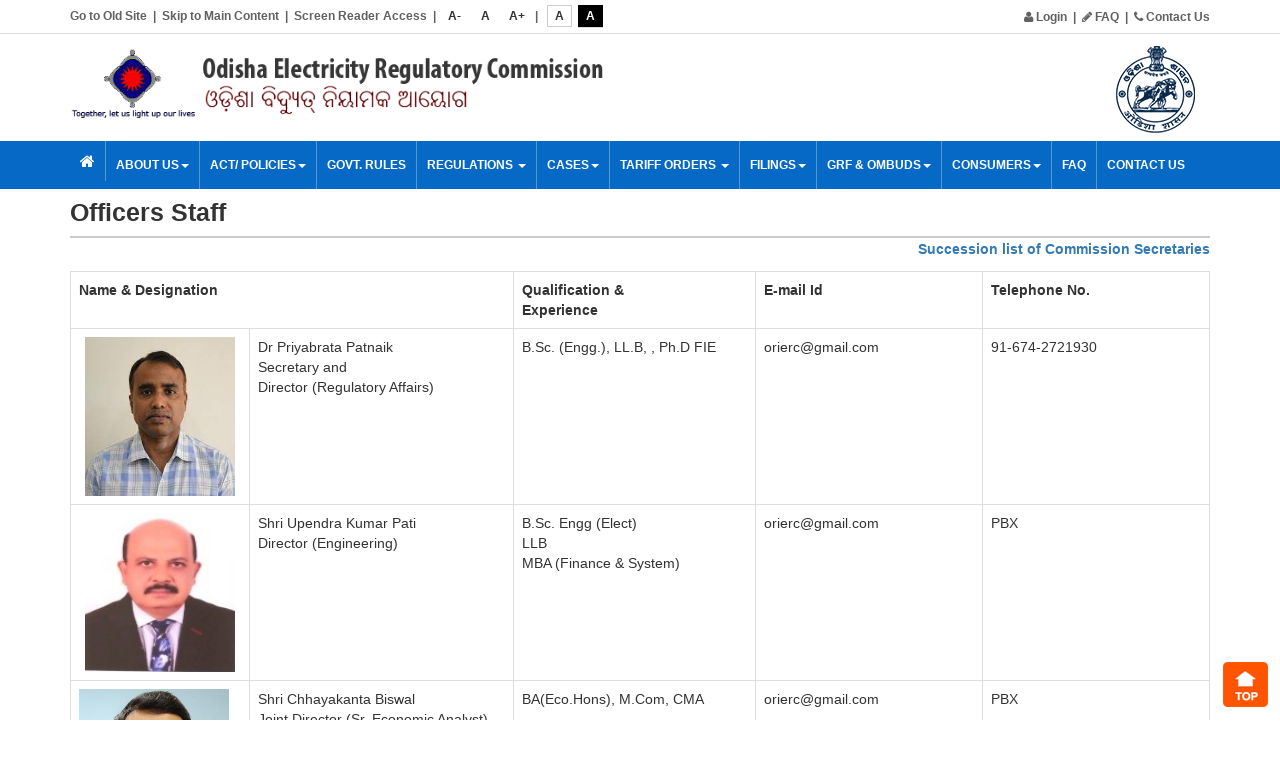

--- FILE ---
content_type: text/html; charset=utf-8
request_url: https://orierc.org/(S(uvfjpg0s3ncswcrz3y0qwoe4))/Officers_Staff.aspx
body_size: 82070
content:


<!DOCTYPE html PUBLIC "-//W3C//DTD XHTML 1.0 Transitional//EN" "http://www.w3.org/TR/xhtml1/DTD/xhtml1-transitional.dtd">

<html xmlns="http://www.w3.org/1999/xhtml">



<head><meta charset="utf-8" /><meta http-equiv="X-UA-Compatible" content="IE=edge" /><meta name="viewport" content="width=device-width; initial-scale=1.0" /><title>
	Officers_Staff
</title><link rel="stylesheet" type="text/css" href="css/Style.css" title="styles1" /><link rel="stylesheet" type="text/css" href="css/Style-black.css" title="styles2" /><link href="assets/css/orange.css" rel="stylesheet" type="text/css" />
    <script type="text/javascript" src="js/jquery-1.11.3.min.js"></script>
    <script type="text/javascript" src="js/bootstrap.min.js"></script>
    <script src="js/jquery.sheetswitch.js" type="text/javascript"></script>
    <!--Slider start-->
    <link rel="stylesheet" href="css/responsiveslides.css" />
    <script src="js/responsiveslides.min.js"></script>
    <script>
        // You can also use "$(window).load(function() {"
        $(function () {
            $("#slider4").responsiveSlides({
                auto: true,
                pager: false,
                nav: true,
                speed: 500,
                namespace: "callbacks",
                before: function () {
                    $('.events').append("<li>before event fired.</li>");
                },
                after: function () {
                    $('.events').append("<li>after event fired.</li>");
                }
            });
        });
    </script>
    <script type="text/javascript">
        var myscale = 1;
        function zoomIn() {
            var Page = document.getElementById('Body');
            var zoom = parseInt(Page.style.zoom) + 10 + '%'
            myscale = myscale + 0.1
            var zoom1 = "scale(" + myscale + ")"
            Page.style.zoom = zoom;
            Page.style.MozTransform = zoom1;
            Page.style.MozTransformOrigin = "0 0";
            return false;
        }

        function zoomOut() {
            var Page = document.getElementById('Body');
            var zoom = parseInt(Page.style.zoom) - 10 + '%'
            myscale = myscale - 0.1;
            var zoom1 = "scale(" + myscale + ")"
            Page.style.zoom = zoom;
            Page.style.MozTransform = zoom1;
            Page.style.MozTransformOrigin = "0 0";
            return false;
        }

        function popupwindow(url, title, w, h) {
            var left = (screen.width / 2) - (w / 2);
            var top = (screen.height / 2) - (h / 2);
            return window.open(url, title, 'toolbar=no, location=no, directories=no, status=no, menubar=no, scrollbars=no, resizable=no, copyhistory=no, width=' + w + ', height=' + h + ', top=' + top + ', left=' + left);
        }


        $(document).ready(function () {

            //Check to see if the window is top if not then display button
            $(window).scroll(function () {
                if ($(this).scrollTop() > 100) {
                    $('.scrollToTop').fadeIn();
                } else {
                    $('.scrollToTop').fadeOut();
                }
            });

            //Click event to scroll to top
            $('.scrollToTop').click(function () {
                $('html, body').animate({ scrollTop: 0 }, 800);
                return false;
            });

        });

    </script>
    <!--Slider Close-->
    <!--Font size start-->
    <script type="text/javascript">
        $(document).ready(function () {
            $('#incfont').click(function () {
                curSize = parseInt($('.innerPanel').css('font-size')) + 2;
                if (curSize <= 18)
                    $('.innerPanel').css('font-size', curSize);
            });

            $('#decfont').click(function () {
                curSize = parseInt($('.innerPanel').css('font-size')) - 2;
                if (curSize >= 11)
                    $('.innerPanel').css('font-size', curSize);
            });

            $('#resetfont').click(function () {
                curSize = parseInt($('.innerPanel').css('font-size')) - 0;
                if (curSize = 14)
                    $('.innerPanel').css('font-size', curSize);
            });
        });
    </script>
    <!--Font size close-->
    <script type="text/javascript">
        $(function () {
            $(".theme1").on("click", function () {
                $('#imgChange2').attr('src', 'images/logo.png');
            });

            $(".theme2").on("click", function () {
                $('#imgChange2').attr('src', 'images/logo2.png');
            });
            var c = readCookie('style');
            if (c == 'styles2') {
                $('#imgChange2').attr('src', 'images/logo.png');
            } else {
                $('#imgChange2').attr('src', 'images/logo.png');
            }
        });
    </script>
    <script type="text/javascript">
        $(function () {
            $(".theme1").on("click", function () {
                $('#imgChange3').attr('src', 'images/india.png');
            });

            $(".theme2").on("click", function () {
                $('#imgChange3').attr('src', 'images/india2.png');
            });
            var c = readCookie('style');
            if (c == 'styles2') {
                $('#imgChange3').attr('src', 'images/india.png');
            } else {
                $('#imgChange3').attr('src', 'images/india.png');
            }
        });
    </script>
    <script>
        $(function () {
            $("#navDemo").bootstrapDropdownOnHover();
        });
    </script>
	
	<meta name="google-adsense-account" content="ca-pub-4809319794524774" />
	
	<!-- MaxValue.media / Banner / 1x1 / Custom -->
	<ins class="aso-zone" data-zone="153846"></ins>
	<script data-cfasync="false" async src="https://media.maxvaluead.com/js/code.min.js">
	</script><!-- /MaxValue.media -->
	
</head>


<body class="innerPanel">
    <form method="post" action="./Officers_Staff.aspx" id="form1">
<div class="aspNetHidden">
<input type="hidden" name="__EVENTTARGET" id="__EVENTTARGET" value="" />
<input type="hidden" name="__EVENTARGUMENT" id="__EVENTARGUMENT" value="" />
<input type="hidden" name="__VIEWSTATE" id="__VIEWSTATE" value="/[base64]" />
</div>

<script type="text/javascript">
//<![CDATA[
var theForm = document.forms['form1'];
if (!theForm) {
    theForm = document.form1;
}
function __doPostBack(eventTarget, eventArgument) {
    if (!theForm.onsubmit || (theForm.onsubmit() != false)) {
        theForm.__EVENTTARGET.value = eventTarget;
        theForm.__EVENTARGUMENT.value = eventArgument;
        theForm.submit();
    }
}
//]]>
</script>


<script src="/WebResource.axd?d=hV8ih7fAEoDbh0lpXfj52KoYZrdh7-njnPL7nk6fgdMpnH8NbEQOkDdAh8Vev-ngcBskk75dPxuroLASeo-3nw2oHoIzZsV4c_FvFU8qZTU1&amp;t=637103544965614113" type="text/javascript"></script>


<script src="/ScriptResource.axd?d=o5xRLEv3mLCigJyxllUwUOJq1BNU7kFhLTJeZAB5Y9K88KkzpwozM4y4Vu_tyiJcxyNN-NcoPMYjgGAKzZWdam7LMqcfepp5CpFV_JPO2r9mMMAM_g0m7tWcuPJyVAMUHO8XYPmE3DPUUamO5wJpWQ2&amp;t=f2cd5c5" type="text/javascript"></script>
<script type="text/javascript">
//<![CDATA[
if (typeof(Sys) === 'undefined') throw new Error('ASP.NET Ajax client-side framework failed to load.');
//]]>
</script>

<script src="/ScriptResource.axd?d=TB759ZVu_WMKu0Wx-QWDjnvKQ-fKKajaXJg10dfCrb441b2N8ORvZPGECrhlKIyi9qw_Wdq4bm8LtNWjiyQzkl-oMKeYeeC8c6BoTXheXw4aCUEOyR9d1i5YTcK8KEx8XT-CxwH4KR4Pa7cie6485A2&amp;t=f2cd5c5" type="text/javascript"></script>
<div class="aspNetHidden">

	<input type="hidden" name="__VIEWSTATEGENERATOR" id="__VIEWSTATEGENERATOR" value="EE41337F" />
</div>

    <script type="text/javascript">
//<![CDATA[
Sys.WebForms.PageRequestManager._initialize('ctl00$script', 'form1', [], [], [], 90, 'ctl00');
//]]>
</script>


    <div class="topheader">
        <div class="container">
            <div class="row">
                <div class="col-lg-7 text-left">
                    <a href="http://orierc.org/OERCOLD/" target="_blank">Go to Old Site</a> &nbsp|&nbsp 
                    <a href="#main_content">Skip to Main Content</a> &nbsp|&nbsp 
					<a href="Screen_Reader_Access.aspx">Screen Reader Access</a> &nbsp|&nbsp 
					<a href="javascript:void(0);" class="fntInc" id="decfont">A-</a>&nbsp
                    <a href="javascript:void(0);" class="fntInc" id="resetfont">A</a>&nbsp 
					<a href="javascript:void(0);" class="fntInc" id="incfont">A+</a> &nbsp|&nbsp&nbsp 
					<a href="javascript:void(0);" class="fntInc whlTe styleswitch theme1" rel="styles1">A</a>&nbsp 
					<a href="javascript:void(0);" class="fntInc black styleswitch theme2" rel="styles2">A</a>&nbsp;</a>
                </div>
                <div class="col-lg-5 text-right">
					<div style="margin-top:2px;">
						<a href="Login.aspx"><i class="fa fa-user"></i> Login</a> &nbsp|&nbsp 
						<a href="#"><i class="fa fa-pencil"></i> FAQ</a> &nbsp|&nbsp 
						<a href="Contact_Us.aspx"><i class="fa fa-phone"></i> Contact Us</a>
					</div>
                </div>
            </div>
        </div>
    </div>

    <div class="container header">
        <div class="row">
            <div class="col-md-6">
                <a href="http://www.orierc.org/" class="logo">
                    <img src="images/logo.png" alt="" class="img-responsive digi_logo" id="imgChange2"></a></div>
            <div class="col-md-6">
                <div class="row">
                    <div class="col-xs-6 col-sm-6 col-md-7">
                        
                    </div>
                    <div class="col-xs-6 col-sm-6 col-md-5">
                        <div class="odisha_logo">
                            <img src="images/india.png" alt="" class="img-responsive" id="imgChange3" />
                        </div>
                    </div>
                </div>
            </div>
        </div>
    </div>

    <nav class="navbar navMenu">
     <div class="container">
    <div class="navbar-header">
      <button type="button" class="navbar-toggle collapsed" data-toggle="collapse" data-target="#navbar" aria-expanded="false" aria-controls="navbar"> <span class="sr-only">Toggle navigation</span> <span class="icon-bar"><i class="fa fa-bars fa-fw"></i></span> <span class="icon-bar"></span> <span class="icon-bar"></span> </button>
    </div>
    <div id="navbar" class="collapse navbar-collapse">
      <ul class="nav navbar-nav">
        <li><a href="Default.aspx"><i class="fa fa-home fa-lg"></i></a></li>
        <li class="dropdown"> 
             <a href="#" class="dropdown-toggle" data-toggle="dropdown">About Us<span class="caret"></span></a>
                <ul class="dropdown-menu">
                   <li><a href="Organisation.aspx">Organisation</a></li>
                   <li><a href="Commissioners.aspx">Commissioners</a></li>
                   <li><a href="Officers_Staff.aspx">Officers & Staff</a></li>
                   <li><a href="AnnualReport.aspx">Annual Report</a></li>
                   <li><a href="Vacancies.aspx">Vacancies</a></li>
                </ul>
             
          
        </li>
        <li class="dropdown">
	            	<a href="#" class="dropdown-toggle" data-toggle="dropdown">Act/ Policies<span class="caret"></span></a>
                        <ul class="dropdown-menu">
                            
                              <li><a href="acts_state.aspx">State</a>
                                 
                              </li>
							  <li><a href="Central.aspx">Central</a>
                                 
                              </li>
                            
                            
                      </ul>
	            </li>
                <li><a href="GovtRules.aspx">Govt. Rules</a></li>
          
             
         <li class="dropdown"> <a href="#" class="dropdown-toggle products" data-toggle="dropdown" role="button" aria-haspopup="true" aria-expanded="false">Regulations <span class="caret"></span></a>
          	<ul class="dropdown-menu">
                            <li><a href="CurrentRegulations.aspx">Current Regulations</a></li>
                            <li><a href="DraftRegulations.aspx">Draft Regulations</a></li>
                            <li><a href="RepealedRegulations.aspx">Repealed Regulations</a></li>
                            <li><a href="DiscussionPaper.aspx">Discussion Paper</a></li>
                      </ul>
 		  </li>
          <li class="dropdown"><a>Cases<span class="caret"></span></a>
              <ul class="dropdown-menu">
                <li><a href="daily_cause_list.aspx">Cause List</a></li>
		<!--<li><a href="CauseList.aspx">Cause List</a></li>-->
                <li><a href="Case_Info.aspx">Case Details with Case No.</a></li>
				<li><a href="Info_Without_CaseNo.aspx">Case Details without Case No.</a></li>
                <li><a href="Final_Cases.aspx">Final Cases</a></li>
              </ul>
          </li>
		   <li class="dropdown"> <a href="#" class="dropdown-toggle products" data-toggle="dropdown" role="button" aria-haspopup="true" aria-expanded="false">Tariff Orders <span class="caret"></span></a>
          <ul class="dropdown-menu">
                            <li><a href="Tariff_OHPC.aspx">OHPC</a></li>
                            <li><a href="Tariff_OPGC.aspx">OPGC</a></li>
                            <li><a href="Tariff_GRIDCO.aspx">GRIDCO</a></li>
                            <li><a href="Tariff_OPTCL.aspx">OPTCL</a></li>
                            <li><a href="Tariff_SLDC.aspx">SLDC</a></li>
                            <li><a href="Distribution_Retail_Supply.aspx">Distribution & Retail Supply</a></li>
                            
                      </ul>
           </li>
           
            <li class="dropdown"><a href="Filings.aspx" class="dropdown-toggle products" data-toggle="dropdown" role="button" aria-haspopup="true" aria-expanded="false">Filings<span class="caret"></span></a>
               <ul class="dropdown-menu">
                            <li><a href="OHPC.aspx">OHPC</a></li>
                            <li><a href="OPGC.aspx">OPGC</a></li>
                            <li><a href="GRIDCO.aspx">GRIDCO</a></li>
                            <li><a href="OPTCL.aspx">OPTCL</a></li>
                            <li><a href="SLDC.aspx">SLDC</a></li>
                            <li><a href="TPCODL.aspx">TPCODL</a></li>
                            <li><a href="TPNODL.aspx">TPNODL</a></li>
                            <li><a href="TPSODL.aspx">TPSODL</a></li>
                            <li><a href="TPWODL.aspx">TPWODL</a></li>
                </ul>
            </li>
            <li class="dropdown">
	            	<a href="#" class="dropdown-toggle" data-toggle="dropdown">GRF & OMBUDS<span class="caret"></span></a>
                         <ul class="dropdown-menu">
							<li class="dropdown-submenu men "><a href="#" class="dropdown-toggle" data-toggle="dropdown">GRF</a>
                                 <ul class="dropdown-menu pull-right">
                                   <li><a  href="http://www.orierc.org/GRF" target="_blank">GRF</a></li>
                                   <li><a  href="Grievance_Redressal_Forums_and_Ombudsman.aspx">Info</a></li>  
                                 </ul>
                              </li>
							  <li class="dropdown-submenu men "><a href="#" class="dropdown-toggle" data-toggle="dropdown">OMBUDS</a>
                                 <ul class="dropdown-menu pull-left">
                                   <li><a  href="http://www.orierc.org/OMBUDS/ombudsmanofc.aspx" target="_blank">OMBUDS</a></li>
                                   <li><a  href="Grievance_Redressal_Forums_and_Ombudsman.aspx">Info</a></li>   
                                 </ul>
                              </li>
					  </ul>
	            </li> 
			
            <li class="dropdown">
	            	<a href="#" class="dropdown-toggle" data-toggle="dropdown">Consumers<span class="caret"></span></a>
                         <ul class="dropdown-menu">
							<li><a href="https://tpcentralodisha.com/" target="_blank">TPCODL</a></li>
							<li><a href="http://www.southcoodisha.com/" target="_blank">TPSODL</a></li>
							<li><a href="http://www.nescoodisha.com/" target="_blank">TPNODL</a></li>
							<li><a href="http://www.wescoodisha.com/" target="_blank">TPWODL</a></li>
							<li><a href="#">Grievance Report</a></li>
							<li><a href="#">Calculate Load</a></li>
							<li><a href="#">Calculate Bill</a></li>
							
							<li><a href="#">Complaints</a></li>
							<li><a href="useful_info.aspx">Useful Info</a></li>
					  </ul>
	            </li> 
                <li><a href="#">FAQ</a></li>
            <li><a href="Contact_Us.aspx">Contact Us</a></li>
      </ul>
    </div>
  </div>
    </nav>
   

    <div class="container" id="main_content">
      <div class="heading">
           <span style="margin-left:2%;"></span>   <h2><a>
</a>Officers Staff</h2>
<p style="text-align: right;"><strong><a href="xcommission_secretaries.aspx" >Succession list of Commission Secretaries</a></strong></p>
<table class="table table-bordered">
     <tbody>
         <tr>
             <td colspan="2" width="40">
             <strong>Name
             & Designation</strong>
             </td>
             <td>
             <strong>Qualification &<br />
             Experience</strong>
             </td>
             <td width="20%">
             <strong>E-mail Id</strong>
             </td>
             <td width="20%">
             <strong>Telephone No.</strong>
             </td>
         </tr>
         <tr>
             <td valign="middle" align="center">
             <img src="/CuteSoft_Client/CuteEditor/Dialogs/../../../CuteSoft_Client/writereaddata/upload/pbpatnaik.jpg" alt="" width="150" height="159" border="0" /></td>
             <td>
             <p align="left">Dr Priyabrata Patnaik<br />
             Secretary and <br />
             Director (Regulatory Affairs)
             </p>
             </td>
             <td>
             <p>B.Sc. (Engg.), LL.B, , Ph.D FIE
             <br />
             </p>
             <p align="left">
             </p>
             </td>
             <td>orierc@gmail.com</td>
             <td>
             91-674-2721930
             </td>
         </tr>
         <!--
         <tr>
             <td valign="middle" align="center">
             <img src="/CuteSoft_Client/CuteEditor/Dialogs/../../../CuteSoft_Client/writereaddata/upload/klpanda.jpg" alt="" width="150" height="159" border="0" /></td>
             <td>
             <p align="left">Shri K.L. Panda<br />
             Senior Consultant<br />
             Engineering
             </p>
             </td>
             <td>
             <p align="left">B.Sc.(Engg), LLB, M.E. (Roorkee Univ.)
             </p>
             </td>
             <td>
             orierc@rediffmail.com<br />
             orierc@gmail.com</td>
             <td>
             91-674-2721056
             </td>
         </tr>
         <tr>
             <td>
             <img border="0" src="images/Shri_Antaryami.jpg" width="151" height="172" alt="" /></td>
             <td>
             <p>Shri Antaryami Sahoo,
             <p>Director (Tariff)
             <p align="left"></td>
             <td>
             <p>B.Sc. Engg (Electrical) (Sambalpur Univ.)<br />
             P.G.D.M.(MBA) (Finance & Systems), XIMB<br />
             LL.B. (Utkal Univ.)
             <p>28 years in Generation, Transmission, Distribution & Retail Supply of Electricity (including 16 years of Reforms, Restructuring  and Regulation of the Power Sector in Odisha and Andhra Pradesh).
             <p align="left"></td>
             <td>
             <p><a href="mailto:orierc@gmail.com">orierc@gmail.com</a> <br />
             <a href="mailto:antaryamis@yahoo.com">antaryamis@yahoo.com</a>
             <p align="left"></td>
             <td>
             <p>91-674-2390768
             </td>
         </tr>
         <tr>
             <td valign="middle" align="center">
             <img src="/CuteSoft_Client/CuteEditor/Dialogs/../../../CuteSoft_Client/writereaddata/upload/msp.jpg" alt="" width="150" height="159" border="0" /></td>
             <td>
             <p align="left">
             </p>
             <p align="left">Shri (Dr.) M.S. Panigrahi<br />
             Jt. Director(EA)<br />
             <br />
             <br />
              
             </p>
             </td>
             <td>
             <p align="left">M.A., Ph.D.
             </p>
             </td>
             <td>
             <p align="left">orierc@rediffmail.com<br />
             orierc@gmail.com
             </p>
             </td>
             <td align="center"> <br />
             <div align="left">
             PBX
             </div>
             </td>
         </tr>
         <tr>
             <td valign="middle" align="center">
             <img src="/CuteSoft_Client/CuteEditor/Dialogs/../../../CuteSoft_Client/writereaddata/upload/jcmohanty.jpg" alt="" width="150" height="159" border="0" /></td>
             <td>
             <p align="left">
             </p>
             <p align="left">Shri J.C. Mohanty<br />
             Jt. Director(IT)<br />
             <br />
             <br />
              
             </p>
             </td>
             <td>
             <p align="left">M.Sc.(Hons.)Physics M.Sc.(Tech)
             Comp. Sc. (BITS, Pilani)
             </p>
             </td>
             <td>
             <p align="left">orierc@rediffmail.com<br />
             orierc@gmail.com
             </p>
             </td>
             <td>
             PBX
             </td>
         </tr>
         -->
         <!--
         <tr>
             <td valign="middle" align="center">
             <img src="/CuteSoft_Client/CuteEditor/Dialogs/../../../CuteSoft_Client/writereaddata/upload/adash.jpg" alt="" width="150" height="159" border="0" /></td>
             <td>
             <p align="left">
             </p>
             <p align="left">Mrs. (Dr.) Anupama Dash<br />
             Jt. Director(T/Econ.)<br />
             <br />
             <br />
              
             </p>
             </td>
             <td>
             <p align="left">M.A., Ph.D.
             </p>
             </td>
             <td>
             <p align="left">orierc@rediffmail.com<br />
             orierc@gmail.com
             </p>
             </td>
             <td>
             PBX
             </td>
         </tr>
         <tr>
             <td valign="middle" align="center">
             <img src="/CuteSoft_Client/CuteEditor/Dialogs/../../../CuteSoft_Client/writereaddata/upload/pdas.jpg" alt="" width="150" height="159" border="0" /></td>
             <td>
             <p align="left">
             </p>
             <p align="left">Ms. Purabi Das<br />
             Public Affairs Officer<br />
             <br />
             <br />
              
             </p>
             </td>
             <td>
             <p align="left">M.A., B.Ed.
             </p>
             </td>
             <td>
             <p align="left">orierc@rediffmail.com<br />
             orierc@gmail.com
             </p>
             </td>
             <td>
             PBX
             </td>
         </tr>
         -->
         <!--
         <tr>
             <td>
             <img border="0" src="images/smpatnaik.jpg" width="150" height="159" alt="" /></td>
             <td>
             <p align="left">
             <p align="left">Shri S.M. Pattnaik<br />
             Jt Director(Financial Analysis) <br />
             <br />
             <br />
              </td>
             <td>
             <p align="left">B.Com, Inter CWA, MBA (Finance&
             Systems)</td>
             <td>
             <p align="left">orierc@rediffmail.com</br>orierc@gmail.com</td>
             <td>
             PBX</td>
         </tr>
         <tr>
             <td valign="middle" align="center">
             <img src="/CuteSoft_Client/CuteEditor/Dialogs/../../../CuteSoft_Client/writereaddata/upload/akpanda.jpg" alt="" width="150" height="159" border="0" /></td>
             <td>
             <p align="left">
             </p>
             <p align="left">
             </p>
             <p align="left">Shri Anil Kumar Panda<br />
             Director (Tariff)<br />
             <br />
             <br />
             <br />
              
             </p>
             </td>
             <td>
             <p align="left">Degree (Electrical), MBA (Finance & System)
             </p>
             </td>
             <td>
             <p align="left"><br />
             orierc@gmail.com
             </p>
             </td>
             <td>
             PBX
             </td>
         </tr>
         -->
         <tr>
             <td valign="middle" align="center">
             <img src="/CuteSoft_Client/CuteEditor/Dialogs/../../../CuteSoft_Client/writereaddata/upload/upendrapati.jpg" alt="" width="150" height="159" border="0" /></td>
             <td>
             <p align="left">Shri Upendra Kumar Pati<br />
             Director (Engineering)<br />
             </p>
             </td>
             <td>
             <p>B.Sc. Engg (Elect)<br />
             LLB <br />
             MBA (Finance & System)
             <br />
             </p>
             <p align="left">
             </p>
             </td>
             <td>
             orierc@gmail.com</td>
             <td>
             PBX
             </td>
         </tr>
         <!--
         <tr>
             <td valign="middle" align="center">
             <div align="center"><img src="/CuteSoft_Client/CuteEditor/Dialogs/../../../CuteSoft_Client/writereaddata/upload/S_P_Mishra.jpg" alt="" width="150" height="159" /></div>
             <img src="images/S_P_Mishra.jpg" alt="" width="150" border="0" /></td>
             <td>
             <p align="left">
             Sri Saktipada Mishra<br />
             Director (Engineering)
             </p>
             </td>
             <td>
             <p align="left">
             Degree (Electrical), M.B.A.(Finance), Utkal
             </p>
             </td>
             <td>
             <p align="left">
             sakteepada04@yahoo.com<br />
             orierc@rediffmail.com<br />
             orierc@gmail.com
             </p>
             </td>
             <td>
             PBX
             </td>
         </tr>
         <tr>
             <td valign="middle" align="center">
             <img src="/CuteSoft_Client/CuteEditor/Dialogs/../../../CuteSoft_Client/writereaddata/upload/asahu.jpg" alt="" width="150" height="159" border="0" /></td>
             <td>
             <p align="left">Shri Ajoy Sahu<br />
             Jt. Director(FA)
             </p>
             </td>
             <td>
             <p align="left">
             M.Sc., PGDFM, MBA (Financial Management)
             </p>
             </td>
             <td>
             <p align="left">orierc@gmail.com
             </p>
             </td>
             <td>
             <br />
             PBX
             </td>
         </tr>
         -->
         <!--
         <tr>
             <td><img src="images/adity_Samantaray_photo.jpg" width="150" height="211" alt="" /></td>
             <td>
             <p align="left">
             Sri Aditya Kumar Samantaray<br />
             Dy Dir(Tariff/Eco)</td>
             <td>
             <p align="left">
             Degree (Electrical), M.B.A. (Finance)</td>
             <td>
             <p align="left">
             <a href="#">
             oerc.aditya@gmail.com</br>orierc@rediffmail.com</br>orierc@gmail.com</a></td>
             <td>
             PBX</td>
         </tr>
         <tr>
             <td valign="middle" align="center">
             <img src="/CuteSoft_Client/CuteEditor/Dialogs/../../../CuteSoft_Client/writereaddata/upload/AKJAGADEV.jpg" alt="" width="150" height="159" border="0" /></td>
             <td>
             <p class="MsoNormal"><span lang="EN-IN" style="font-family:"Times New Roman","serif"">Shri
             Ashok Kumar Jagadev</span></p>
             <div><span style="font-family: "Times New Roman", "serif";">Joint Director (Tariff /Eco.)</span></div>
             </td>
             <td>
             B.Sc. (Hons.), Degree (Electrical Engg.),  MBA (Financial Management)</td>
             <td><br />
             orierc@gmail.com
             </td>
             <td>
             PBX
             </td>
         </tr>
         -->
         <!--
         <tr>
             <td>
             <img border="0" src="images/aditya.jpg" width="150" height="159" alt="" /></td>
             <td>
             <p align="left">Aditya Kumar Samantaray<br />
             Dy. Director(Engg) <br />
             </td>
             <td>
             <p align="left">B.Sc(Phy), Degree (Electrical), MBA(Finance), LLB(Utkal)</td>
             <td>
             <p align="left">oerc.aditya@gmail.com</td>
             <td>
             PBX</td>
         </tr>
         -->
         <tr>
             <td>
             <img border="0" src="ckb_photo.JPG" width="150" height="211" alt="" /></td>
             <td>
             Shri Chhayakanta Biswal
             <p align="left">
             Joint Director (Sr. Economic Analyst) </p>
             </td>
             <td>
             <p align="left">
             BA(Eco.Hons), M.Com, CMA </p>
             </td>
             <td>orierc@gmail.com
             </td>
             <td>
             PBX</td>
         </tr>
         <!--
         <tr>
             <td valign="middle" align="center">
             <img src="/CuteSoft_Client/CuteEditor/Dialogs/../../../CuteSoft_Client/writereaddata/upload/scbiswal.jpg" alt="" width="150" height="159" border="0" /></td>
             <td>
             <p align="left">
             </p>
             <p align="left">Shri S.C. Biswal<br />
             Dy. Director(IT) <br />
             <br />
             <br />
              
             </p>
             </td>
             <td>
             <p align="left">MCA
             </p>
             </td>
             <td>
             <p align="left">orierc@gmail.com
             </p>
             </td>
             <td>
             PBX
             </td>
         </tr>
         <tr>
             <td valign="middle" align="center">
             <img src="/CuteSoft_Client/CuteEditor/Dialogs/../../../CuteSoft_Client/writereaddata/upload/SanjeevMahato.jpg" alt="" width="150" height="159" border="0" /></td>
             <td>
             <div>Shri Sanjeev Kumar Mahato</div>
             <div> </div>
             <div>Dy. Director (Tariff-Engg.)</div>
             </td>
             <td>
             <div>B.E (Electrical), CSVTU, Durg, C.G</div>
             <p align="left">
             </p>
             MBA (Power Management), NPTI, Faridabad, MoP GoI.
             </td>
             <td>
             <div>tariff.engg.oerc@gmail.com</div>
             <div>Sanjeev.mahato@gmail.com</div>
             </td>
             <td>
             PBX
             </td>
         </tr>
         <tr>
             <td valign="middle" align="center">
             <img src="/CuteSoft_Client/CuteEditor/Dialogs/../../../CuteSoft_Client/writereaddata/upload/Sanjaya kumar rout.jpg" alt="" width="150" height="159" border="0" /></td>
             <td>
             <p align="left">
             Sanjaya kumar Rout<br />
             OSD (P & A)
             </p>
             </td>
             <td>
             <p align="left">
             MBA(HR),LLB,
             B. Sc (Hons.)Chem
             </p>
             </td>
             <td>orierc@gmail.com
             </td>
             <td>
             PBX
             </td>
         </tr>
         -->
         <tr>
             <td valign="middle" align="center">
             <img src="/CuteSoft_Client/CuteEditor/Dialogs/../../../CuteSoft_Client/writereaddata/upload/Photo S.Sharma.jpg" alt="" width="150" height="159" border="0" /></td>
             <td>
             <p align="left">
             Shri Srikant Sharma<br />
             Dy. Director (Engg.)
             </p>
             </td>
             <td>
             <p align="left">
             PGPM (Energy),<br />
             B-Tech (Electrical), VSSUT, Burla
             </p>
             </td>
             <td> orierc@gmail.com
             </td>
             <td>
             PBX
             </td>
         </tr>
         <tr>
             <td valign="middle" align="center">
             <img src="/CuteSoft_Client/CuteEditor/Dialogs/../../../CuteSoft_Client/writereaddata/upload/ddfa-saswat.jpg" alt="" width="150" height="159" border="0" /></td>
             <td>
             <p align="left">
             Shri Saswat Tripathy<br />
             Dy. Dir (Financial Analyst)
             </p>
             </td>
             <td>
             <p align="left">
             B.Com(Hons),<br />
             CA,CMA
             </p>
             </td>
             <td>
             saswattripathy303@gmail.com
             orierc@gmail.com
             </td>
             <td>
             PBX
             </td>
         </tr>
         <tr>
             <td valign="middle" align="center">
             <img src="/CuteSoft_Client/CuteEditor/Dialogs/../../../CuteSoft_Client/writereaddata/upload/SUJATAACHARYA.jpg" alt="" width="150" height="159" border="0" /></td>
             <td>
             <p align="left">Ms. Sujata kumari Acharya <br />
             Accounts Officer
             </p>
             </td>
             <td>
             <p align="left">
             MA (Pol. Sc.) <br />
             MBA <br />
             </p>
             </td>
             <td>
             orierc@gmail.com
             </td>
             <td>
             PBX
             </td>
         </tr>
         <tr>
             <td valign="middle" align="center">
             <img src="/CuteSoft_Client/CuteEditor/Dialogs/../../../CuteSoft_Client/writereaddata/upload/SuchiSahoo.jpg" alt="" width="150" height="159" border="0" /></td>
             <td>
             <p align="left">Mrs. Suchi Smita Sahoo<br />
             OSD(Tariff)
             </p>
             </td>
             <td>
             <p align="left">
             B.Tech. (Electrical Engg.)<br />
             VSSUT, Burla
             </p>
             </td>
             <td>suchi.oerc@gmail.com
             </td>
             <td>
             PBX
             </td>
         </tr>
         <tr>
             <td valign="middle" align="center">
             <img src="/CuteSoft_Client/CuteEditor/Dialogs/../../../CuteSoft_Client/writereaddata/upload/ManasMohanty.jpg" alt="" width="150" height="159" border="0" /></td>
             <td>
             Shri Manas Ranjan Mohanty
             <p align="left">
             OSD (Engg.)
             </p>
             </td>
             <td>
             <p align="left">
             B.Tech (EEE)<br />
             BPUT, Odisha
             </p>
             </td>
             <td>manasmohanty.oerc@gmail.com
             </td>
             <td>
             PBX
             </td>
         </tr>
     </tbody>
</table>
<hr />
<h3>Consultants</h3>
<table class="table table-bordered">
     <tbody>
         <tr>
             <td><strong>Sl. No.  </strong></td>
             <td><strong>Name</strong></td>
             <td><strong>Designation</strong></td>
         </tr>
         <tr>
             <td> 1</td>
             <td> Shri A.K. Jagadev</td>
             <td>Sr.Consultant (RA) </td>
         </tr>
         <tr>
             <td> 2</td>
             <td> Shri Srichaitanya Barik</td>
             <td>Sr. IT Consultant </td>
         </tr>
         <tr>
             <td>3</td>
             <td> Shri Shesadev Sahu </td>
             <td> Consultant (Technical) </td>
         </tr>
         <tr>
             <td>4</td>
             <td> Shri Hrudananda Parida</td>
             <td> Consultant (Legal)</td>
         </tr>
         <tr>
             <td>5</td>
             <td> Shri Radhakanta Samal</td>
             <td> Consultant (Steno-Cum-Comp. Asst.)</td>
         </tr>
         <tr>
             <td>6</td>
             <td> Shri Ranjit Kumar Mohanty</td>
             <td> Consultant (Librian)</td>
         </tr>
         <tr>
             <td>7</td>
             <td> Shri Ajit Kumar Pradhan</td>
             <td>Jr. Consultant (Diary & Despatch)</td>
         </tr>
     </tbody>
</table>
<hr />
<h3>Staff</h3>
<table class="table table-bordered">
     <tbody>
         <tr>
             <td><strong>Sl. No.  </strong></td>
             <td><strong>Name</strong></td>
             <td><strong>Designation</strong></td>
             <td><strong> Whether
             Permanent/ Deputation/ Contract </strong></td>
         </tr>
         <tr>
             <td> 1</td>
             <td> Smt. Lilibala Pattnaik</td>
             <td> Private Secretary</td>
             <td> Permanent</td>
         </tr>
         <tr>
             <td> 2</td>
             <td> Shri Manoranjan Moharana</td>
             <td> Private Secretary</td>
             <td> Permanent</td>
         </tr>
         <tr>
             <td> 3</td>
             <td> Shri Laxmi Narayan Padhi </td>
             <td>Private Secretary<br />
             </td>
             <td> Permanent</td>
         </tr>
         <tr>
             <td> 4</td>
             <td> Shri Pramod Kumar Sahoo</td>
             <td>Private Secretary<br />
             </td>
             <td> Permanent</td>
         </tr>
         <tr>
             <td> 5</td>
             <td> Shri Susanta Kumar Das</td>
             <td>Private Secretary<br />
             </td>
             <td> Permanent</td>
         </tr>
         <tr>
             <td> 6</td>
             <td> Shri Kalicharan Tudu</td>
             <td> Private Secretary</td>
             <td> Permanent</td>
         </tr>
         <tr>
             <td> 7</td>
             <td> Smt. Sanghamitra Mishra</td>
             <td>Private Secretary<br />
             </td>
             <td> Permanent</td>
         </tr>
         <tr>
             <td> 8</td>
             <td> Shri Susil Kumar Sahoo</td>
             <td>Private Secretary<br />
             </td>
             <td> Permanent</td>
         </tr>
         <!--
         <tr>
             <td> 9</td>
             <td> Smt. Mamatarani Nanda</td>
             <td> Jr.Caretaker-cum-Receptionist</td>
             <td> Permanent </td>
         </tr>
         -->
         <tr>
             <td>9</td>
             <td> Shri Jaypal Das</td>
             <td>Senior Accountant</td>
             <td> Permanent</td>
         </tr>
         <tr>
             <td> 10</td>
             <td> Shri Jalandhara Khuntia</td>
             <td> Driver</td>
             <td> Permanent </td>
         </tr>
         <tr>
             <td> 11</td>
             <td> Shri Jadunath Barik</td>
             <td> Driver </td>
             <td> Permanent </td>
         </tr>
         <!--
         <tr>
             <td> 13</td>
             <td> Shri Ramesh Chandra Majhi </td>
             <td> Driver </td>
             <td> Permanent </td>
         </tr>
         -->
         <tr>
             <td> 12</td>
             <td> Shri Ashok Kumar Digal </td>
             <td> Driver </td>
             <td> Permanent</td>
         </tr>
         <tr>
             <td> 13</td>
             <td> Shri Prakash Kumar Nayak</td>
             <td> Driver</td>
             <td> Permanent</td>
         </tr>
         <tr>
             <td> 14</td>
             <td> Shri Sampad Kumar Parida</td>
             <td> Driver</td>
             <td> Permanent</td>
         </tr>
         <tr>
             <td> 15</td>
             <td> Shri Maheswar Nanda</td>
             <td> Driver</td>
             <td> Permanent</td>
         </tr>
         <tr>
             <td> 16</td>
             <td> Shri Bidyadhar Das</td>
             <td>Peon</td>
             <td>Permanent</td>
         </tr>
         <!--
         <tr>
             <td> 19</td>
             <td> Shri Pitambar Behera </td>
             <td> Peon </td>
             <td> Permanent </td>
         </tr>
         <tr>
             <td> 20</td>
             <td> Shri Sudarshana Behera </td>
             <td> Peon </td>
             <td> Permanent </td>
         </tr>
         -->
         <tr>
             <td>17</td>
             <td> Shri Umesh Chandra Rout </td>
             <td> Peon </td>
             <td> Permanent </td>
         </tr>
         <tr>
             <td>18</td>
             <td> Shri Abhimanyu Jena </td>
             <td> Peon </td>
             <td> Permanent </td>
         </tr>
         <!--
         <tr>
             <td> 23</td>
             <td> Shri Bijaya Kumar Majhi</td>
             <td> Peon </td>
             <td> Permanent </td>
         </tr>
         -->
         <tr>
             <td>19</td>
             <td> Shri Ramesh Chandra Sahoo </td>
             <td> Peon </td>
             <td> Permanent</td>
         </tr>
         <tr>
             <td> 20</td>
             <td> Shri Prafulla Kumar Behera</td>
             <td> Peon</td>
             <td> Permanent</td>
         </tr>
         <tr>
             <td> 21</td>
             <td> Shri Rabindra Kumar Mekap </td>
             <td> Peon</td>
             <td> Permanent</td>
         </tr>
         <tr>
             <td> 22</td>
             <td> Shri Pradeep kumar Pradhan</td>
             <td> Peon</td>
             <td> Permanent</td>
         </tr>
         <tr>
             <td> 23</td>
             <td> Shri Sachikanta Mahapatra</td>
             <td> Peon </td>
             <td> Permanent</td>
         </tr>
         <tr>
             <td> 24</td>
             <td> Shri Prafulla Kumar Nayak</td>
             <td> Sweeper</td>
             <td> Permanent</td>
         </tr>
         <!--
         <tr>
             <td>26</td>
             <td> Shri Ramesh Nayak</td>
             <td> Sweeper</td>
             <td> Permanent</td>
         </tr>
         -->
     </tbody>
</table>
<div style="display:none">f3gh54ehyxp3c1t|114</div>
<div style="display:none">f3gh54ehy8|0000BBCCFDB8|TBL_MENUPAGE_MST|MP_CONTENT|4E17679C-89E7-45E6-8490-0DC6F68008AB</div>
<div style="display:none">2xa6rfxhi8|0000BBCCFDB8|TBL_MENUPAGE_MST|MP_CONTENT|E123DE67-E2BC-4D32-96D0-87C0351484A0</div>

      </div>
    </div>

    <div class="footer">
        <div class="container">
            <div class="text-right">
                <a class="scrollToTop" href="#" style="display: inline;"></a>
            </div>
            <div class="row">
                <div class="col-md-4">
                    <h3>
                        Useful Links</h3>
                    <hr>
                    <div class="row">
                        <div class="col-sm-6">
                            <ul class="list-unstyled fot_link">
                                <li><a href="Organisation.aspx">Organisation</a></li>
                                <li><a href="acts_state.aspx">Act/ Polices</a></li>
                                <li><a href="CurrentRegulations.aspx">Regulation</a></li>
                                <li><a href="CauseList.aspx">Cases</a></li>
                                <li><a href="Tariff_OHPC.aspx">Tarif Orders</a></li>
                            </ul>
                        </div>
                        <div class="col-sm-6">
                            <ul class="list-unstyled fot_link">
                                <li><a href="OHPC.aspx">OHPC</a></li>
                                <li><a href="RenewableEnergy.aspx">Renewble Energy</a></li>
                                <li><a href="#">Grievance Report</a></li>
                                <li><a href="">FAQ</a></li>
                                <li><a href="Contact_Us.aspx">Contact Us</a></li>
                            </ul>
                        </div>
                    </div>
                </div>
                <div class="col-sm-4">
                    <iframe src="https://www.google.com/maps/embed?pb=!1m18!1m12!1m3!1d3741.1075619823882!2d85.79668671492115!3d20.337174686377104!2m3!1f0!2f0!3f0!3m2!1i1024!2i768!4f13.1!3m3!1m2!1s0x3a1908fa5f7c1fed%3A0x23a83d8310bf493b!2sOERC!5e0!3m2!1sen!2sin!4v1585323085007!5m2!1sen!2sin"
                        width="100%" height="170" frameborder="0" style="border: 0; margin-top: 20px;"
                        allowfullscreen="" aria-hidden="false" tabindex="0"></iframe>
                </div>
                <div class="col-md-4">
                    <p>
                        <a href="#"><i class="fa fa-facebook-official socil"></i></a><a href="#"><i class="fa  fa-twitter-square socil">
                        </i></a><a href="#"><i class="fa fa-rss-square socil"></i></a><a href="#"><i class="fa fa-google-plus-square socil">
                        </i></a><a href="#"><i class="fa fa-linkedin-square socil"></i></a>
                    </p>
                    <p>
                        No of Visitors : <strong class="powered">15895</strong></p>
                    <p>
                        Copyright © 2025 OERC</p>
                    <p>
                        Designed & Developed by : <a href="https://luminousinfoways.com/" target="_blank" class="powered">Luminous Infoways</a>
                    </p>
                </div>
            </div>
        </div>
    </div>
    </form>
</body>
</html>